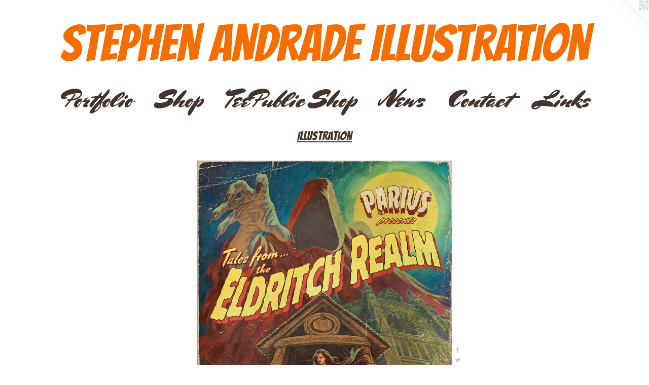

--- FILE ---
content_type: text/html;charset=utf-8
request_url: https://sandradeillustration.com/artwork/4427901-The-Eldritch-Realm.html
body_size: 3987
content:
<!doctype html><html class="no-js a-image mobile-title-align--center has-mobile-menu-icon--left l-simple p-artwork has-page-nav mobile-menu-align--center has-wall-text "><head><meta charset="utf-8" /><meta content="IE=edge" http-equiv="X-UA-Compatible" /><meta http-equiv="X-OPP-Site-Id" content="11047" /><meta http-equiv="X-OPP-Revision" content="495" /><meta http-equiv="X-OPP-Locke-Environment" content="production" /><meta http-equiv="X-OPP-Locke-Release" content="v0.0.141" /><title>STEPHEN ANDRADE ILLUSTRATION</title><link rel="canonical" href="https://sandradeillustration.com/artwork/4427901-The%20Eldritch%20Realm.html" /><meta content="website" property="og:type" /><meta property="og:url" content="https://sandradeillustration.com/artwork/4427901-The%20Eldritch%20Realm.html" /><meta property="og:title" content="The Eldritch Realm" /><meta content="width=device-width, initial-scale=1" name="viewport" /><link type="text/css" rel="stylesheet" href="//cdnjs.cloudflare.com/ajax/libs/normalize/3.0.2/normalize.min.css" /><link type="text/css" rel="stylesheet" media="only all" href="//maxcdn.bootstrapcdn.com/font-awesome/4.3.0/css/font-awesome.min.css" /><link type="text/css" rel="stylesheet" media="not all and (min-device-width: 600px) and (min-device-height: 600px)" href="/release/locke/production/v0.0.141/css/small.css" /><link type="text/css" rel="stylesheet" media="only all and (min-device-width: 600px) and (min-device-height: 600px)" href="/release/locke/production/v0.0.141/css/large-simple.css" /><link type="text/css" rel="stylesheet" media="not all and (min-device-width: 600px) and (min-device-height: 600px)" href="/r17301371790000000495/css/small-site.css" /><link type="text/css" rel="stylesheet" media="only all and (min-device-width: 600px) and (min-device-height: 600px)" href="/r17301371790000000495/css/large-site.css" /><link type="text/css" rel="stylesheet" media="only all and (min-device-width: 600px) and (min-device-height: 600px)" href="//fonts.googleapis.com/css?family=Bangers" /><link type="text/css" rel="stylesheet" media="only all and (min-device-width: 600px) and (min-device-height: 600px)" href="//fonts.googleapis.com/css?family=Mrs+Sheppards" /><link type="text/css" rel="stylesheet" media="not all and (min-device-width: 600px) and (min-device-height: 600px)" href="//fonts.googleapis.com/css?family=Mrs+Sheppards&amp;text=MENUHomePrtfliShpTubc%20wsCnaLk" /><link type="text/css" rel="stylesheet" media="not all and (min-device-width: 600px) and (min-device-height: 600px)" href="//fonts.googleapis.com/css?family=Bangers&amp;text=STEPHN%20ADRILUO" /><script>window.OPP = window.OPP || {};
OPP.modernMQ = 'only all';
OPP.smallMQ = 'not all and (min-device-width: 600px) and (min-device-height: 600px)';
OPP.largeMQ = 'only all and (min-device-width: 600px) and (min-device-height: 600px)';
OPP.downURI = '/x/0/4/7/11047/.down';
OPP.gracePeriodURI = '/x/0/4/7/11047/.grace_period';
OPP.imgL = function (img) {
  !window.lazySizes && img.onerror();
};
OPP.imgE = function (img) {
  img.onerror = img.onload = null;
  img.src = img.getAttribute('data-src');
  //img.srcset = img.getAttribute('data-srcset');
};</script><script src="/release/locke/production/v0.0.141/js/modernizr.js"></script><script src="/release/locke/production/v0.0.141/js/masonry.js"></script><script src="/release/locke/production/v0.0.141/js/respimage.js"></script><script src="/release/locke/production/v0.0.141/js/ls.aspectratio.js"></script><script src="/release/locke/production/v0.0.141/js/lazysizes.js"></script><script src="/release/locke/production/v0.0.141/js/large.js"></script><script src="/release/locke/production/v0.0.141/js/hammer.js"></script><script>if (!Modernizr.mq('only all')) { document.write('<link type="text/css" rel="stylesheet" href="/release/locke/production/v0.0.141/css/minimal.css">') }</script><style>.media-max-width {
  display: block;
}

@media (min-height: 2571px) {

  .media-max-width {
    max-width: 1800.0px;
  }

}

@media (max-height: 2571px) {

  .media-max-width {
    max-width: 70.0vh;
  }

}</style><script>(function(i,s,o,g,r,a,m){i['GoogleAnalyticsObject']=r;i[r]=i[r]||function(){
(i[r].q=i[r].q||[]).push(arguments)},i[r].l=1*new Date();a=s.createElement(o),
m=s.getElementsByTagName(o)[0];a.async=1;a.src=g;m.parentNode.insertBefore(a,m)
})(window,document,'script','//www.google-analytics.com/analytics.js','ga');
ga('create', 'UA-17568747-1', 'auto');
ga('send', 'pageview');</script></head><body><a class=" logo hidden--small" href="http://otherpeoplespixels.com/ref/sandradeillustration.com" title="Website by OtherPeoplesPixels" target="_blank"></a><header id="header"><a class=" site-title" href="/home.html"><span class=" site-title-text u-break-word">STEPHEN ANDRADE ILLUSTRATION</span><div class=" site-title-media"></div></a><a id="mobile-menu-icon" class="mobile-menu-icon hidden--no-js hidden--large"><svg viewBox="0 0 21 17" width="21" height="17" fill="currentColor"><rect x="0" y="0" width="21" height="3" rx="0"></rect><rect x="0" y="7" width="21" height="3" rx="0"></rect><rect x="0" y="14" width="21" height="3" rx="0"></rect></svg></a></header><nav class=" hidden--large"><ul class=" site-nav"><li class="nav-item nav-home "><a class="nav-link " href="/home.html">Home</a></li><li class="nav-item expanded nav-museum "><a class="nav-link " href="/section/81649.html">Portfolio</a><ul><li class="nav-gallery nav-item expanded "><a class="selected nav-link " href="/section/81653-Illustration.html">Illustration</a></li><li class="nav-gallery nav-item expanded "><a class="nav-link " href="/section/496338-The%20Twilight%20Zone%20Project.html">Twilight Zone</a></li><li class="nav-gallery nav-item expanded "><a class="nav-link " href="/section/81694-Murals%2fLarge%20Works.html">Murals/Large Works</a></li><li class="nav-gallery nav-item expanded "><a class="nav-link " href="/section/81695-Logos%20%26%20Design.html">Logos &amp; Design</a></li></ul></li><li class="nav-item nav-outside0 "><a target="_blank" class="nav-link " href="http://sandradeillustration.bigcartel.com">Shop</a></li><li class="nav-outside1 nav-item "><a target="_blank" class="nav-link " href="https://www.teepublic.com/user/sandradeillustration">TeePublic Shop</a></li><li class="nav-news nav-item "><a class="nav-link " href="/news.html">News</a></li><li class="nav-item nav-contact "><a class="nav-link " href="/contact.html">Contact</a></li><li class="nav-links nav-item "><a class="nav-link " href="/links.html">Links</a></li></ul></nav><div class=" content"><nav class=" hidden--small" id="nav"><header><a class=" site-title" href="/home.html"><span class=" site-title-text u-break-word">STEPHEN ANDRADE ILLUSTRATION</span><div class=" site-title-media"></div></a></header><ul class=" site-nav"><li class="nav-item nav-home "><a class="nav-link " href="/home.html">Home</a></li><li class="nav-item expanded nav-museum "><a class="nav-link " href="/section/81649.html">Portfolio</a><ul><li class="nav-gallery nav-item expanded "><a class="selected nav-link " href="/section/81653-Illustration.html">Illustration</a></li><li class="nav-gallery nav-item expanded "><a class="nav-link " href="/section/496338-The%20Twilight%20Zone%20Project.html">Twilight Zone</a></li><li class="nav-gallery nav-item expanded "><a class="nav-link " href="/section/81694-Murals%2fLarge%20Works.html">Murals/Large Works</a></li><li class="nav-gallery nav-item expanded "><a class="nav-link " href="/section/81695-Logos%20%26%20Design.html">Logos &amp; Design</a></li></ul></li><li class="nav-item nav-outside0 "><a target="_blank" class="nav-link " href="http://sandradeillustration.bigcartel.com">Shop</a></li><li class="nav-outside1 nav-item "><a target="_blank" class="nav-link " href="https://www.teepublic.com/user/sandradeillustration">TeePublic Shop</a></li><li class="nav-news nav-item "><a class="nav-link " href="/news.html">News</a></li><li class="nav-item nav-contact "><a class="nav-link " href="/contact.html">Contact</a></li><li class="nav-links nav-item "><a class="nav-link " href="/links.html">Links</a></li></ul><footer><div class=" copyright">© STEPHEN ANDRADE</div><div class=" credit"><a href="http://otherpeoplespixels.com/ref/sandradeillustration.com" target="_blank">Website by OtherPeoplesPixels</a></div></footer></nav><main id="main"><div class=" page clearfix media-max-width"><h1 class="parent-title title"><a href="/section/81649.html" class="root title-segment hidden--small">Portfolio</a><span class=" title-sep hidden--small"> &gt; </span><a class=" title-segment" href="/section/81653-Illustration.html">Illustration</a></h1><div class=" media-and-info"><div class=" page-media-wrapper media"><a class=" page-media" title="The Eldritch Realm" href="/artwork/4382424-Hellbound.html" id="media"><img data-aspectratio="1800/1800" class="u-img " alt="Tales From The Eldritch Realm Parius album cover metal vintage horror poster 2018" src="//img-cache.oppcdn.com/fixed/11047/assets/ihNgKXEPsjYJkZY4.jpg" srcset="//img-cache.oppcdn.com/img/v1.0/s:11047/t:QkxBTksrVEVYVCtIRVJF/p:12/g:tl/o:2.5/a:50/q:90/1800x1800-ihNgKXEPsjYJkZY4.jpg/1800x1800/dd1770f47ea56828d623372b43797b55.jpg 1800w,
//img-cache.oppcdn.com/img/v1.0/s:11047/t:QkxBTksrVEVYVCtIRVJF/p:12/g:tl/o:2.5/a:50/q:90/2520x1220-ihNgKXEPsjYJkZY4.jpg/1220x1220/46209b06b59a60fc7b9cfb1542966546.jpg 1220w,
//img-cache.oppcdn.com/img/v1.0/s:11047/t:QkxBTksrVEVYVCtIRVJF/p:12/g:tl/o:2.5/a:50/q:90/984x4096-ihNgKXEPsjYJkZY4.jpg/984x984/9a1a67792b1786a07d3cea111f744010.jpg 984w,
//img-cache.oppcdn.com/img/v1.0/s:11047/t:QkxBTksrVEVYVCtIRVJF/p:12/g:tl/o:2.5/a:50/q:90/1640x830-ihNgKXEPsjYJkZY4.jpg/830x830/a1b3324aa6cca5861c0cf1d15147a223.jpg 830w,
//img-cache.oppcdn.com/img/v1.0/s:11047/t:QkxBTksrVEVYVCtIRVJF/p:12/g:tl/o:2.5/a:50/q:90/1400x720-ihNgKXEPsjYJkZY4.jpg/720x720/89fd95a77e979df99ea0d880673ba72a.jpg 720w,
//img-cache.oppcdn.com/img/v1.0/s:11047/t:QkxBTksrVEVYVCtIRVJF/p:12/g:tl/o:2.5/a:50/q:90/640x4096-ihNgKXEPsjYJkZY4.jpg/640x640/57dce050f970098822bee052290611ca.jpg 640w,
//img-cache.oppcdn.com/img/v1.0/s:11047/t:QkxBTksrVEVYVCtIRVJF/p:12/g:tl/o:2.5/a:50/q:90/984x588-ihNgKXEPsjYJkZY4.jpg/588x588/d88c682413c3c1ad5e795b65b388d608.jpg 588w,
//img-cache.oppcdn.com/fixed/11047/assets/ihNgKXEPsjYJkZY4.jpg 480w" sizes="(max-device-width: 599px) 100vw,
(max-device-height: 599px) 100vw,
(max-width: 480px) 480px,
(max-height: 480px) 480px,
(max-width: 588px) 588px,
(max-height: 588px) 588px,
(max-width: 640px) 640px,
(max-height: 640px) 640px,
(max-width: 720px) 720px,
(max-height: 720px) 720px,
(max-width: 830px) 830px,
(max-height: 830px) 830px,
(max-width: 984px) 984px,
(max-height: 984px) 984px,
(max-width: 1220px) 1220px,
(max-height: 1220px) 1220px,
1800px" /></a><a class=" zoom-corner" style="display: none" id="zoom-corner"><span class=" zoom-icon fa fa-search-plus"></span></a><div class="share-buttons a2a_kit social-icons hidden--small" data-a2a-title="The Eldritch Realm" data-a2a-url="https://sandradeillustration.com/artwork/4427901-The%20Eldritch%20Realm.html"><a class="u-img-link a2a_button_facebook share-button "><span class="facebook social-icon fa-facebook fa "></span></a><a class="u-img-link share-button a2a_button_twitter "><span class="twitter fa-twitter social-icon fa "></span></a><a class="u-img-link share-button a2a_button_linkedin "><span class="linkedin social-icon fa-linkedin fa "></span></a><a class="a2a_button_google_plus u-img-link share-button "><span class="googleplus fa-google-plus social-icon fa "></span></a><a class="u-img-link a2a_button_pinterest share-button "><span class="fa-pinterest social-icon pinterest fa "></span></a><a class="u-img-link a2a_button_tumblr share-button "><span class="fa-tumblr social-icon tumblr fa "></span></a><a target="_blank" class="u-img-link share-button a2a_dd " href="https://www.addtoany.com/share_save"><span class="social-icon share fa-plus fa "></span></a></div></div><div class=" info border-color"><div class=" wall-text border-color"><div class=" wt-item wt-title">The Eldritch Realm</div><div class=" wt-item wt-media">Acrylic and Digital</div><div class=" wt-item wt-date">2018</div></div><div class=" page-nav hidden--small border-color clearfix"><a class=" prev" id="artwork-prev" href="/artwork/4427903-True%20Detective%20Stories.html">&lt; <span class=" m-hover-show">previous</span></a> <a class=" next" id="artwork-next" href="/artwork/4382424-Hellbound.html"><span class=" m-hover-show">next</span> &gt;</a></div></div></div><div class="description description-2 wordy t-multi-column u-columns-1 u-break-word border-color hr-before--small"><p>I was commissioned by the metal band Parius to create an album cover that was inspired by the classic horror movie posters from the 1930s and '40s. The band and I went back and forth between a few different compositions, but we eventually settled on one that was close to what they band originally suggested and one of my first sketches. This was a really fun piece to paint, especially the saturated color scheme.</p></div><div class="share-buttons a2a_kit social-icons hidden--large" data-a2a-title="The Eldritch Realm" data-a2a-url="https://sandradeillustration.com/artwork/4427901-The%20Eldritch%20Realm.html"><a class="u-img-link a2a_button_facebook share-button "><span class="facebook social-icon fa-facebook fa "></span></a><a class="u-img-link share-button a2a_button_twitter "><span class="twitter fa-twitter social-icon fa "></span></a><a class="u-img-link share-button a2a_button_linkedin "><span class="linkedin social-icon fa-linkedin fa "></span></a><a class="a2a_button_google_plus u-img-link share-button "><span class="googleplus fa-google-plus social-icon fa "></span></a><a class="u-img-link a2a_button_pinterest share-button "><span class="fa-pinterest social-icon pinterest fa "></span></a><a class="u-img-link a2a_button_tumblr share-button "><span class="fa-tumblr social-icon tumblr fa "></span></a><a target="_blank" class="u-img-link share-button a2a_dd " href="https://www.addtoany.com/share_save"><span class="social-icon share fa-plus fa "></span></a></div></div></main></div><footer><div class=" copyright">© STEPHEN ANDRADE</div><div class=" credit"><a href="http://otherpeoplespixels.com/ref/sandradeillustration.com" target="_blank">Website by OtherPeoplesPixels</a></div></footer><div class=" modal zoom-modal" style="display: none" id="zoom-modal"><style>@media (min-aspect-ratio: 1/1) {

  .zoom-media {
    width: auto;
    max-height: 1800px;
    height: 100%;
  }

}

@media (max-aspect-ratio: 1/1) {

  .zoom-media {
    height: auto;
    max-width: 1800px;
    width: 100%;
  }

}
@supports (object-fit: contain) {
  img.zoom-media {
    object-fit: contain;
    width: 100%;
    height: 100%;
    max-width: 1800px;
    max-height: 1800px;
  }
}</style><div class=" zoom-media-wrapper"><img onerror="OPP.imgE(this);" onload="OPP.imgL(this);" data-src="//img-cache.oppcdn.com/fixed/11047/assets/ihNgKXEPsjYJkZY4.jpg" data-srcset="//img-cache.oppcdn.com/img/v1.0/s:11047/t:QkxBTksrVEVYVCtIRVJF/p:12/g:tl/o:2.5/a:50/q:90/1800x1800-ihNgKXEPsjYJkZY4.jpg/1800x1800/dd1770f47ea56828d623372b43797b55.jpg 1800w,
//img-cache.oppcdn.com/img/v1.0/s:11047/t:QkxBTksrVEVYVCtIRVJF/p:12/g:tl/o:2.5/a:50/q:90/2520x1220-ihNgKXEPsjYJkZY4.jpg/1220x1220/46209b06b59a60fc7b9cfb1542966546.jpg 1220w,
//img-cache.oppcdn.com/img/v1.0/s:11047/t:QkxBTksrVEVYVCtIRVJF/p:12/g:tl/o:2.5/a:50/q:90/984x4096-ihNgKXEPsjYJkZY4.jpg/984x984/9a1a67792b1786a07d3cea111f744010.jpg 984w,
//img-cache.oppcdn.com/img/v1.0/s:11047/t:QkxBTksrVEVYVCtIRVJF/p:12/g:tl/o:2.5/a:50/q:90/1640x830-ihNgKXEPsjYJkZY4.jpg/830x830/a1b3324aa6cca5861c0cf1d15147a223.jpg 830w,
//img-cache.oppcdn.com/img/v1.0/s:11047/t:QkxBTksrVEVYVCtIRVJF/p:12/g:tl/o:2.5/a:50/q:90/1400x720-ihNgKXEPsjYJkZY4.jpg/720x720/89fd95a77e979df99ea0d880673ba72a.jpg 720w,
//img-cache.oppcdn.com/img/v1.0/s:11047/t:QkxBTksrVEVYVCtIRVJF/p:12/g:tl/o:2.5/a:50/q:90/640x4096-ihNgKXEPsjYJkZY4.jpg/640x640/57dce050f970098822bee052290611ca.jpg 640w,
//img-cache.oppcdn.com/img/v1.0/s:11047/t:QkxBTksrVEVYVCtIRVJF/p:12/g:tl/o:2.5/a:50/q:90/984x588-ihNgKXEPsjYJkZY4.jpg/588x588/d88c682413c3c1ad5e795b65b388d608.jpg 588w,
//img-cache.oppcdn.com/fixed/11047/assets/ihNgKXEPsjYJkZY4.jpg 480w" data-sizes="(max-device-width: 599px) 100vw,
(max-device-height: 599px) 100vw,
(max-width: 480px) 480px,
(max-height: 480px) 480px,
(max-width: 588px) 588px,
(max-height: 588px) 588px,
(max-width: 640px) 640px,
(max-height: 640px) 640px,
(max-width: 720px) 720px,
(max-height: 720px) 720px,
(max-width: 830px) 830px,
(max-height: 830px) 830px,
(max-width: 984px) 984px,
(max-height: 984px) 984px,
(max-width: 1220px) 1220px,
(max-height: 1220px) 1220px,
1800px" class="zoom-media lazyload hidden--no-js " alt="Tales From The Eldritch Realm Parius album cover metal vintage horror poster 2018" /><noscript><img class="zoom-media " alt="Tales From The Eldritch Realm Parius album cover metal vintage horror poster 2018" src="//img-cache.oppcdn.com/fixed/11047/assets/ihNgKXEPsjYJkZY4.jpg" /></noscript></div></div><div class=" offline"></div><script src="/release/locke/production/v0.0.141/js/small.js"></script><script src="/release/locke/production/v0.0.141/js/artwork.js"></script><script>var a2a_config = a2a_config || {};a2a_config.prioritize = ['facebook','twitter','linkedin','googleplus','pinterest','instagram','tumblr','share'];a2a_config.onclick = 1;(function(){  var a = document.createElement('script');  a.type = 'text/javascript'; a.async = true;  a.src = '//static.addtoany.com/menu/page.js';  document.getElementsByTagName('head')[0].appendChild(a);})();</script><script>window.oppa=window.oppa||function(){(oppa.q=oppa.q||[]).push(arguments)};oppa('config','pathname','production/v0.0.141/11047');oppa('set','g','true');oppa('set','l','simple');oppa('set','p','artwork');oppa('set','a','image');oppa('rect','m','media','');oppa('send');</script><script async="" src="/release/locke/production/v0.0.141/js/analytics.js"></script><script src="https://otherpeoplespixels.com/static/enable-preview.js"></script></body></html>

--- FILE ---
content_type: text/css;charset=utf-8
request_url: https://sandradeillustration.com/r17301371790000000495/css/large-site.css
body_size: 513
content:
body {
  background-color: #FFFFFF;
  font-weight: 700;
  font-style: normal;
  font-family: "Lucida Sans Unicode", "Lucida Grande", sans-serif;
}

body {
  color: #43352d;
}

main a {
  color: #f46e01;
}

main a:hover {
  text-decoration: underline;
  color: #fe892a;
}

main a:visited {
  color: #fe892a;
}

.site-title, .mobile-menu-icon {
  color: #f46e01;
}

.site-nav, .mobile-menu-link, nav:before, nav:after {
  color: #43352d;
}

.site-nav a {
  color: #43352d;
}

.site-nav a:hover {
  text-decoration: none;
  color: #624d41;
}

.site-nav a:visited {
  color: #43352d;
}

.site-nav a.selected {
  color: #624d41;
}

.site-nav:hover a.selected {
  color: #43352d;
}

footer {
  color: #a3a498;
}

footer a {
  color: #f46e01;
}

footer a:hover {
  text-decoration: underline;
  color: #fe892a;
}

footer a:visited {
  color: #fe892a;
}

.title, .news-item-title, .flex-page-title {
  color: #43352d;
}

.title a {
  color: #43352d;
}

.title a:hover {
  text-decoration: none;
  color: #624d41;
}

.title a:visited {
  color: #43352d;
}

.hr, .hr-before:before, .hr-after:after, .hr-before--small:before, .hr-before--large:before, .hr-after--small:after, .hr-after--large:after {
  border-top-color: #b1998b;
}

.button {
  background: #f46e01;
  color: #FFFFFF;
}

.social-icon {
  background-color: #43352d;
  color: #FFFFFF;
}

.welcome-modal {
  background-color: #d1dbdc;
}

.share-button .social-icon {
  color: #43352d;
}

.site-title {
  font-family: "Bangers", sans-serif;
  font-style: normal;
  font-weight: 400;
}

.site-nav {
  font-family: "Mrs Sheppards", sans-serif;
  font-style: normal;
  font-weight: 400;
}

.section-title, .parent-title, .news-item-title, .link-name, .preview-placeholder, .preview-image, .flex-page-title {
  font-family: "Bangers", sans-serif;
  font-style: normal;
  font-weight: 400;
}

body {
  font-size: 16px;
}

.site-title {
  font-size: 100px;
}

.site-nav {
  font-size: 48px;
}

.title, .news-item-title, .link-name, .flex-page-title {
  font-size: 24px;
}

.border-color {
  border-color: hsla(21.818182, 19.642857%, 21.960785%, 0.2);
}

.p-artwork .page-nav a {
  color: #43352d;
}

.p-artwork .page-nav a:hover {
  text-decoration: none;
  color: #43352d;
}

.p-artwork .page-nav a:visited {
  color: #43352d;
}

.wordy {
  text-align: left;
}

--- FILE ---
content_type: text/css;charset=utf-8
request_url: https://sandradeillustration.com/r17301371790000000495/css/small-site.css
body_size: 376
content:
body {
  background-color: #FFFFFF;
  font-weight: 700;
  font-style: normal;
  font-family: "Lucida Sans Unicode", "Lucida Grande", sans-serif;
}

body {
  color: #43352d;
}

main a {
  color: #f46e01;
}

main a:hover {
  text-decoration: underline;
  color: #fe892a;
}

main a:visited {
  color: #fe892a;
}

.site-title, .mobile-menu-icon {
  color: #f46e01;
}

.site-nav, .mobile-menu-link, nav:before, nav:after {
  color: #43352d;
}

.site-nav a {
  color: #43352d;
}

.site-nav a:hover {
  text-decoration: none;
  color: #624d41;
}

.site-nav a:visited {
  color: #43352d;
}

.site-nav a.selected {
  color: #624d41;
}

.site-nav:hover a.selected {
  color: #43352d;
}

footer {
  color: #a3a498;
}

footer a {
  color: #f46e01;
}

footer a:hover {
  text-decoration: underline;
  color: #fe892a;
}

footer a:visited {
  color: #fe892a;
}

.title, .news-item-title, .flex-page-title {
  color: #43352d;
}

.title a {
  color: #43352d;
}

.title a:hover {
  text-decoration: none;
  color: #624d41;
}

.title a:visited {
  color: #43352d;
}

.hr, .hr-before:before, .hr-after:after, .hr-before--small:before, .hr-before--large:before, .hr-after--small:after, .hr-after--large:after {
  border-top-color: #b1998b;
}

.button {
  background: #f46e01;
  color: #FFFFFF;
}

.social-icon {
  background-color: #43352d;
  color: #FFFFFF;
}

.welcome-modal {
  background-color: #d1dbdc;
}

.site-title {
  font-family: "Bangers", sans-serif;
  font-style: normal;
  font-weight: 400;
}

nav {
  font-family: "Mrs Sheppards", sans-serif;
  font-style: normal;
  font-weight: 400;
}

.wordy {
  text-align: left;
}

.site-title {
  font-size: 1.8125rem;
}

footer .credit a {
  color: #43352d;
}

--- FILE ---
content_type: text/css; charset=utf-8
request_url: https://fonts.googleapis.com/css?family=Mrs+Sheppards&text=MENUHomePrtfliShpTubc%20wsCnaLk
body_size: -431
content:
@font-face {
  font-family: 'Mrs Sheppards';
  font-style: normal;
  font-weight: 400;
  src: url(https://fonts.gstatic.com/l/font?kit=PN_2Rfm9snC0XUGoEZhb91ig3v3xzHMj7Zo8E5hZ8p1ez9CGF4_LlulpkRGRRUwghDVrcXSgCQ&skey=e03a0d98536a56e9&v=v25) format('woff2');
}


--- FILE ---
content_type: text/css; charset=utf-8
request_url: https://fonts.googleapis.com/css?family=Bangers&text=STEPHN%20ADRILUO
body_size: -460
content:
@font-face {
  font-family: 'Bangers';
  font-style: normal;
  font-weight: 400;
  src: url(https://fonts.gstatic.com/l/font?kit=FeVQS0BTqb0h60ACL5xa37xjoWB-g4hqfBDkJHU5HIxM5g&skey=80f504448509eaf7&v=v25) format('woff2');
}


--- FILE ---
content_type: text/plain
request_url: https://www.google-analytics.com/j/collect?v=1&_v=j102&a=1323009088&t=pageview&_s=1&dl=https%3A%2F%2Fsandradeillustration.com%2Fartwork%2F4427901-The-Eldritch-Realm.html&ul=en-us%40posix&dt=STEPHEN%20ANDRADE%20ILLUSTRATION&sr=1280x720&vp=1280x720&_u=IEBAAEABAAAAACAAI~&jid=1188070197&gjid=1339192463&cid=1949300591.1769784505&tid=UA-17568747-1&_gid=450491375.1769784505&_r=1&_slc=1&z=1494120140
body_size: -453
content:
2,cG-JKNCRL18Q6